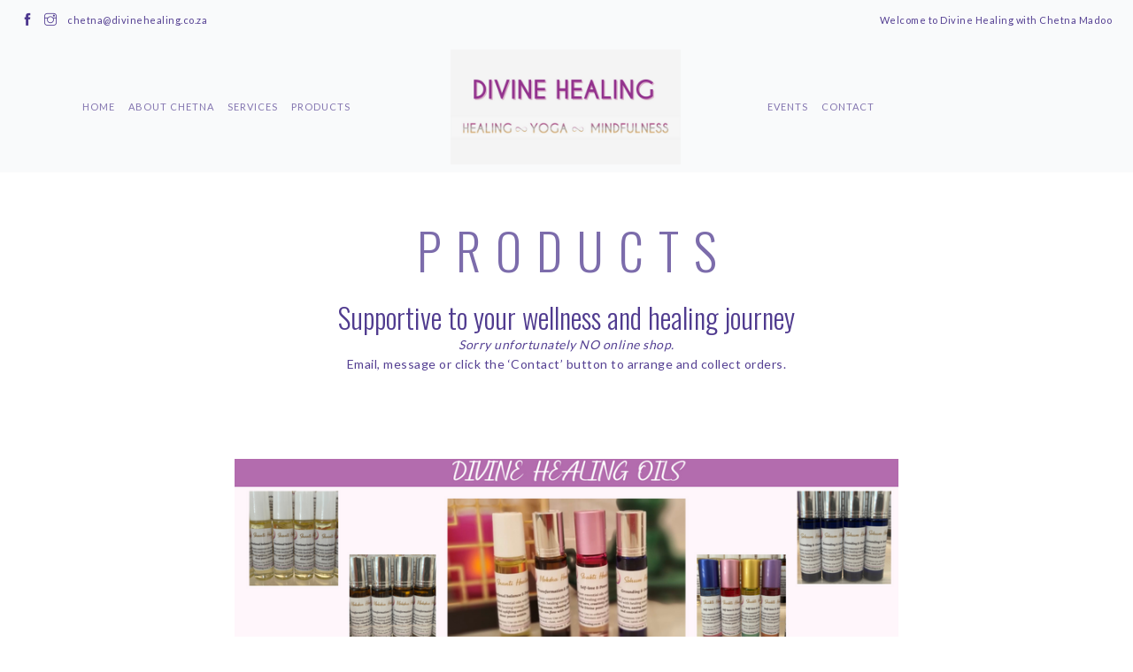

--- FILE ---
content_type: text/html; charset=UTF-8
request_url: https://www.divinehealing.co.za/products/
body_size: 55014
content:
<!doctype html>
<html lang="en-US" prefix="og: http://ogp.me/ns# fb: http://ogp.me/ns/fb#">

<head>
	<meta charset="UTF-8">
	<meta name="viewport" content="width=device-width, initial-scale=1.0">
	<meta name="google-site-verification" content="byoXoM45-ZRtGD7BjLl6PVWWN00r9-8MwIQw6bxfqO8" />
	<link rel="pingback" href="https://www.divinehealing.co.za/xmlrpc.php" />
	<title>Products</title>
<meta name='robots' content='max-image-preview:large' />

            <script data-no-defer="1" data-ezscrex="false" data-cfasync="false" data-pagespeed-no-defer data-cookieconsent="ignore">
                var ctPublicFunctions = {"_ajax_nonce":"e9a5ad3c53","_rest_nonce":"b059e18bd1","_ajax_url":"\/wp-admin\/admin-ajax.php","_rest_url":"https:\/\/www.divinehealing.co.za\/wp-json\/","data__cookies_type":"native","data__ajax_type":"rest","data__bot_detector_enabled":0,"data__frontend_data_log_enabled":1,"cookiePrefix":"","wprocket_detected":false,"host_url":"www.divinehealing.co.za","text__ee_click_to_select":"Click to select the whole data","text__ee_original_email":"The original one is","text__ee_got_it":"Got it","text__ee_blocked":"Blocked","text__ee_cannot_connect":"Cannot connect","text__ee_cannot_decode":"Can not decode email. Unknown reason","text__ee_email_decoder":"CleanTalk email decoder","text__ee_wait_for_decoding":"The magic is on the way, please wait for a few seconds!","text__ee_decoding_process":"Decoding the contact data, let us a few seconds to finish."}
            </script>
        
            <script data-no-defer="1" data-ezscrex="false" data-cfasync="false" data-pagespeed-no-defer data-cookieconsent="ignore">
                var ctPublic = {"_ajax_nonce":"e9a5ad3c53","settings__forms__check_internal":"0","settings__forms__check_external":"0","settings__forms__force_protection":0,"settings__forms__search_test":"1","settings__data__bot_detector_enabled":0,"settings__sfw__anti_crawler":0,"blog_home":"https:\/\/www.divinehealing.co.za\/","pixel__setting":"0","pixel__enabled":false,"pixel__url":null,"data__email_check_before_post":"1","data__email_check_exist_post":1,"data__cookies_type":"native","data__key_is_ok":true,"data__visible_fields_required":true,"wl_brandname":"Anti-Spam by CleanTalk","wl_brandname_short":"CleanTalk","ct_checkjs_key":1393014719,"emailEncoderPassKey":"6a884b090f5349451d110926839d0cb4","bot_detector_forms_excluded":"W10=","advancedCacheExists":false,"varnishCacheExists":false,"wc_ajax_add_to_cart":false}
            </script>
        <link rel='dns-prefetch' href='//fonts.googleapis.com' />
<link rel="alternate" type="application/rss+xml" title="Divine Healing &raquo; Feed" href="https://www.divinehealing.co.za/feed/" />
<link rel="alternate" type="application/rss+xml" title="Divine Healing &raquo; Comments Feed" href="https://www.divinehealing.co.za/comments/feed/" />
<script type="text/javascript">
/* <![CDATA[ */
window._wpemojiSettings = {"baseUrl":"https:\/\/s.w.org\/images\/core\/emoji\/15.0.3\/72x72\/","ext":".png","svgUrl":"https:\/\/s.w.org\/images\/core\/emoji\/15.0.3\/svg\/","svgExt":".svg","source":{"concatemoji":"https:\/\/www.divinehealing.co.za\/wp-includes\/js\/wp-emoji-release.min.js?ver=6.6.4"}};
/*! This file is auto-generated */
!function(i,n){var o,s,e;function c(e){try{var t={supportTests:e,timestamp:(new Date).valueOf()};sessionStorage.setItem(o,JSON.stringify(t))}catch(e){}}function p(e,t,n){e.clearRect(0,0,e.canvas.width,e.canvas.height),e.fillText(t,0,0);var t=new Uint32Array(e.getImageData(0,0,e.canvas.width,e.canvas.height).data),r=(e.clearRect(0,0,e.canvas.width,e.canvas.height),e.fillText(n,0,0),new Uint32Array(e.getImageData(0,0,e.canvas.width,e.canvas.height).data));return t.every(function(e,t){return e===r[t]})}function u(e,t,n){switch(t){case"flag":return n(e,"\ud83c\udff3\ufe0f\u200d\u26a7\ufe0f","\ud83c\udff3\ufe0f\u200b\u26a7\ufe0f")?!1:!n(e,"\ud83c\uddfa\ud83c\uddf3","\ud83c\uddfa\u200b\ud83c\uddf3")&&!n(e,"\ud83c\udff4\udb40\udc67\udb40\udc62\udb40\udc65\udb40\udc6e\udb40\udc67\udb40\udc7f","\ud83c\udff4\u200b\udb40\udc67\u200b\udb40\udc62\u200b\udb40\udc65\u200b\udb40\udc6e\u200b\udb40\udc67\u200b\udb40\udc7f");case"emoji":return!n(e,"\ud83d\udc26\u200d\u2b1b","\ud83d\udc26\u200b\u2b1b")}return!1}function f(e,t,n){var r="undefined"!=typeof WorkerGlobalScope&&self instanceof WorkerGlobalScope?new OffscreenCanvas(300,150):i.createElement("canvas"),a=r.getContext("2d",{willReadFrequently:!0}),o=(a.textBaseline="top",a.font="600 32px Arial",{});return e.forEach(function(e){o[e]=t(a,e,n)}),o}function t(e){var t=i.createElement("script");t.src=e,t.defer=!0,i.head.appendChild(t)}"undefined"!=typeof Promise&&(o="wpEmojiSettingsSupports",s=["flag","emoji"],n.supports={everything:!0,everythingExceptFlag:!0},e=new Promise(function(e){i.addEventListener("DOMContentLoaded",e,{once:!0})}),new Promise(function(t){var n=function(){try{var e=JSON.parse(sessionStorage.getItem(o));if("object"==typeof e&&"number"==typeof e.timestamp&&(new Date).valueOf()<e.timestamp+604800&&"object"==typeof e.supportTests)return e.supportTests}catch(e){}return null}();if(!n){if("undefined"!=typeof Worker&&"undefined"!=typeof OffscreenCanvas&&"undefined"!=typeof URL&&URL.createObjectURL&&"undefined"!=typeof Blob)try{var e="postMessage("+f.toString()+"("+[JSON.stringify(s),u.toString(),p.toString()].join(",")+"));",r=new Blob([e],{type:"text/javascript"}),a=new Worker(URL.createObjectURL(r),{name:"wpTestEmojiSupports"});return void(a.onmessage=function(e){c(n=e.data),a.terminate(),t(n)})}catch(e){}c(n=f(s,u,p))}t(n)}).then(function(e){for(var t in e)n.supports[t]=e[t],n.supports.everything=n.supports.everything&&n.supports[t],"flag"!==t&&(n.supports.everythingExceptFlag=n.supports.everythingExceptFlag&&n.supports[t]);n.supports.everythingExceptFlag=n.supports.everythingExceptFlag&&!n.supports.flag,n.DOMReady=!1,n.readyCallback=function(){n.DOMReady=!0}}).then(function(){return e}).then(function(){var e;n.supports.everything||(n.readyCallback(),(e=n.source||{}).concatemoji?t(e.concatemoji):e.wpemoji&&e.twemoji&&(t(e.twemoji),t(e.wpemoji)))}))}((window,document),window._wpemojiSettings);
/* ]]> */
</script>
<style id='wp-emoji-styles-inline-css' type='text/css'>

	img.wp-smiley, img.emoji {
		display: inline !important;
		border: none !important;
		box-shadow: none !important;
		height: 1em !important;
		width: 1em !important;
		margin: 0 0.07em !important;
		vertical-align: -0.1em !important;
		background: none !important;
		padding: 0 !important;
	}
</style>
<link rel='stylesheet' id='wp-block-library-css' href='https://www.divinehealing.co.za/wp-includes/css/dist/block-library/style.min.css?ver=6.6.4' type='text/css' media='all' />
<style id='classic-theme-styles-inline-css' type='text/css'>
/*! This file is auto-generated */
.wp-block-button__link{color:#fff;background-color:#32373c;border-radius:9999px;box-shadow:none;text-decoration:none;padding:calc(.667em + 2px) calc(1.333em + 2px);font-size:1.125em}.wp-block-file__button{background:#32373c;color:#fff;text-decoration:none}
</style>
<style id='global-styles-inline-css' type='text/css'>
:root{--wp--preset--aspect-ratio--square: 1;--wp--preset--aspect-ratio--4-3: 4/3;--wp--preset--aspect-ratio--3-4: 3/4;--wp--preset--aspect-ratio--3-2: 3/2;--wp--preset--aspect-ratio--2-3: 2/3;--wp--preset--aspect-ratio--16-9: 16/9;--wp--preset--aspect-ratio--9-16: 9/16;--wp--preset--color--black: #000000;--wp--preset--color--cyan-bluish-gray: #abb8c3;--wp--preset--color--white: #ffffff;--wp--preset--color--pale-pink: #f78da7;--wp--preset--color--vivid-red: #cf2e2e;--wp--preset--color--luminous-vivid-orange: #ff6900;--wp--preset--color--luminous-vivid-amber: #fcb900;--wp--preset--color--light-green-cyan: #7bdcb5;--wp--preset--color--vivid-green-cyan: #00d084;--wp--preset--color--pale-cyan-blue: #8ed1fc;--wp--preset--color--vivid-cyan-blue: #0693e3;--wp--preset--color--vivid-purple: #9b51e0;--wp--preset--gradient--vivid-cyan-blue-to-vivid-purple: linear-gradient(135deg,rgba(6,147,227,1) 0%,rgb(155,81,224) 100%);--wp--preset--gradient--light-green-cyan-to-vivid-green-cyan: linear-gradient(135deg,rgb(122,220,180) 0%,rgb(0,208,130) 100%);--wp--preset--gradient--luminous-vivid-amber-to-luminous-vivid-orange: linear-gradient(135deg,rgba(252,185,0,1) 0%,rgba(255,105,0,1) 100%);--wp--preset--gradient--luminous-vivid-orange-to-vivid-red: linear-gradient(135deg,rgba(255,105,0,1) 0%,rgb(207,46,46) 100%);--wp--preset--gradient--very-light-gray-to-cyan-bluish-gray: linear-gradient(135deg,rgb(238,238,238) 0%,rgb(169,184,195) 100%);--wp--preset--gradient--cool-to-warm-spectrum: linear-gradient(135deg,rgb(74,234,220) 0%,rgb(151,120,209) 20%,rgb(207,42,186) 40%,rgb(238,44,130) 60%,rgb(251,105,98) 80%,rgb(254,248,76) 100%);--wp--preset--gradient--blush-light-purple: linear-gradient(135deg,rgb(255,206,236) 0%,rgb(152,150,240) 100%);--wp--preset--gradient--blush-bordeaux: linear-gradient(135deg,rgb(254,205,165) 0%,rgb(254,45,45) 50%,rgb(107,0,62) 100%);--wp--preset--gradient--luminous-dusk: linear-gradient(135deg,rgb(255,203,112) 0%,rgb(199,81,192) 50%,rgb(65,88,208) 100%);--wp--preset--gradient--pale-ocean: linear-gradient(135deg,rgb(255,245,203) 0%,rgb(182,227,212) 50%,rgb(51,167,181) 100%);--wp--preset--gradient--electric-grass: linear-gradient(135deg,rgb(202,248,128) 0%,rgb(113,206,126) 100%);--wp--preset--gradient--midnight: linear-gradient(135deg,rgb(2,3,129) 0%,rgb(40,116,252) 100%);--wp--preset--font-size--small: 13px;--wp--preset--font-size--medium: 20px;--wp--preset--font-size--large: 36px;--wp--preset--font-size--x-large: 42px;--wp--preset--spacing--20: 0.44rem;--wp--preset--spacing--30: 0.67rem;--wp--preset--spacing--40: 1rem;--wp--preset--spacing--50: 1.5rem;--wp--preset--spacing--60: 2.25rem;--wp--preset--spacing--70: 3.38rem;--wp--preset--spacing--80: 5.06rem;--wp--preset--shadow--natural: 6px 6px 9px rgba(0, 0, 0, 0.2);--wp--preset--shadow--deep: 12px 12px 50px rgba(0, 0, 0, 0.4);--wp--preset--shadow--sharp: 6px 6px 0px rgba(0, 0, 0, 0.2);--wp--preset--shadow--outlined: 6px 6px 0px -3px rgba(255, 255, 255, 1), 6px 6px rgba(0, 0, 0, 1);--wp--preset--shadow--crisp: 6px 6px 0px rgba(0, 0, 0, 1);}:where(.is-layout-flex){gap: 0.5em;}:where(.is-layout-grid){gap: 0.5em;}body .is-layout-flex{display: flex;}.is-layout-flex{flex-wrap: wrap;align-items: center;}.is-layout-flex > :is(*, div){margin: 0;}body .is-layout-grid{display: grid;}.is-layout-grid > :is(*, div){margin: 0;}:where(.wp-block-columns.is-layout-flex){gap: 2em;}:where(.wp-block-columns.is-layout-grid){gap: 2em;}:where(.wp-block-post-template.is-layout-flex){gap: 1.25em;}:where(.wp-block-post-template.is-layout-grid){gap: 1.25em;}.has-black-color{color: var(--wp--preset--color--black) !important;}.has-cyan-bluish-gray-color{color: var(--wp--preset--color--cyan-bluish-gray) !important;}.has-white-color{color: var(--wp--preset--color--white) !important;}.has-pale-pink-color{color: var(--wp--preset--color--pale-pink) !important;}.has-vivid-red-color{color: var(--wp--preset--color--vivid-red) !important;}.has-luminous-vivid-orange-color{color: var(--wp--preset--color--luminous-vivid-orange) !important;}.has-luminous-vivid-amber-color{color: var(--wp--preset--color--luminous-vivid-amber) !important;}.has-light-green-cyan-color{color: var(--wp--preset--color--light-green-cyan) !important;}.has-vivid-green-cyan-color{color: var(--wp--preset--color--vivid-green-cyan) !important;}.has-pale-cyan-blue-color{color: var(--wp--preset--color--pale-cyan-blue) !important;}.has-vivid-cyan-blue-color{color: var(--wp--preset--color--vivid-cyan-blue) !important;}.has-vivid-purple-color{color: var(--wp--preset--color--vivid-purple) !important;}.has-black-background-color{background-color: var(--wp--preset--color--black) !important;}.has-cyan-bluish-gray-background-color{background-color: var(--wp--preset--color--cyan-bluish-gray) !important;}.has-white-background-color{background-color: var(--wp--preset--color--white) !important;}.has-pale-pink-background-color{background-color: var(--wp--preset--color--pale-pink) !important;}.has-vivid-red-background-color{background-color: var(--wp--preset--color--vivid-red) !important;}.has-luminous-vivid-orange-background-color{background-color: var(--wp--preset--color--luminous-vivid-orange) !important;}.has-luminous-vivid-amber-background-color{background-color: var(--wp--preset--color--luminous-vivid-amber) !important;}.has-light-green-cyan-background-color{background-color: var(--wp--preset--color--light-green-cyan) !important;}.has-vivid-green-cyan-background-color{background-color: var(--wp--preset--color--vivid-green-cyan) !important;}.has-pale-cyan-blue-background-color{background-color: var(--wp--preset--color--pale-cyan-blue) !important;}.has-vivid-cyan-blue-background-color{background-color: var(--wp--preset--color--vivid-cyan-blue) !important;}.has-vivid-purple-background-color{background-color: var(--wp--preset--color--vivid-purple) !important;}.has-black-border-color{border-color: var(--wp--preset--color--black) !important;}.has-cyan-bluish-gray-border-color{border-color: var(--wp--preset--color--cyan-bluish-gray) !important;}.has-white-border-color{border-color: var(--wp--preset--color--white) !important;}.has-pale-pink-border-color{border-color: var(--wp--preset--color--pale-pink) !important;}.has-vivid-red-border-color{border-color: var(--wp--preset--color--vivid-red) !important;}.has-luminous-vivid-orange-border-color{border-color: var(--wp--preset--color--luminous-vivid-orange) !important;}.has-luminous-vivid-amber-border-color{border-color: var(--wp--preset--color--luminous-vivid-amber) !important;}.has-light-green-cyan-border-color{border-color: var(--wp--preset--color--light-green-cyan) !important;}.has-vivid-green-cyan-border-color{border-color: var(--wp--preset--color--vivid-green-cyan) !important;}.has-pale-cyan-blue-border-color{border-color: var(--wp--preset--color--pale-cyan-blue) !important;}.has-vivid-cyan-blue-border-color{border-color: var(--wp--preset--color--vivid-cyan-blue) !important;}.has-vivid-purple-border-color{border-color: var(--wp--preset--color--vivid-purple) !important;}.has-vivid-cyan-blue-to-vivid-purple-gradient-background{background: var(--wp--preset--gradient--vivid-cyan-blue-to-vivid-purple) !important;}.has-light-green-cyan-to-vivid-green-cyan-gradient-background{background: var(--wp--preset--gradient--light-green-cyan-to-vivid-green-cyan) !important;}.has-luminous-vivid-amber-to-luminous-vivid-orange-gradient-background{background: var(--wp--preset--gradient--luminous-vivid-amber-to-luminous-vivid-orange) !important;}.has-luminous-vivid-orange-to-vivid-red-gradient-background{background: var(--wp--preset--gradient--luminous-vivid-orange-to-vivid-red) !important;}.has-very-light-gray-to-cyan-bluish-gray-gradient-background{background: var(--wp--preset--gradient--very-light-gray-to-cyan-bluish-gray) !important;}.has-cool-to-warm-spectrum-gradient-background{background: var(--wp--preset--gradient--cool-to-warm-spectrum) !important;}.has-blush-light-purple-gradient-background{background: var(--wp--preset--gradient--blush-light-purple) !important;}.has-blush-bordeaux-gradient-background{background: var(--wp--preset--gradient--blush-bordeaux) !important;}.has-luminous-dusk-gradient-background{background: var(--wp--preset--gradient--luminous-dusk) !important;}.has-pale-ocean-gradient-background{background: var(--wp--preset--gradient--pale-ocean) !important;}.has-electric-grass-gradient-background{background: var(--wp--preset--gradient--electric-grass) !important;}.has-midnight-gradient-background{background: var(--wp--preset--gradient--midnight) !important;}.has-small-font-size{font-size: var(--wp--preset--font-size--small) !important;}.has-medium-font-size{font-size: var(--wp--preset--font-size--medium) !important;}.has-large-font-size{font-size: var(--wp--preset--font-size--large) !important;}.has-x-large-font-size{font-size: var(--wp--preset--font-size--x-large) !important;}
:where(.wp-block-post-template.is-layout-flex){gap: 1.25em;}:where(.wp-block-post-template.is-layout-grid){gap: 1.25em;}
:where(.wp-block-columns.is-layout-flex){gap: 2em;}:where(.wp-block-columns.is-layout-grid){gap: 2em;}
:root :where(.wp-block-pullquote){font-size: 1.5em;line-height: 1.6;}
</style>
<link rel='stylesheet' id='cleantalk-public-css-css' href='https://www.divinehealing.co.za/wp-content/plugins/cleantalk-spam-protect/css/cleantalk-public.min.css?ver=6.55_1746732277' type='text/css' media='all' />
<link rel='stylesheet' id='cleantalk-email-decoder-css-css' href='https://www.divinehealing.co.za/wp-content/plugins/cleantalk-spam-protect/css/cleantalk-email-decoder.min.css?ver=6.55_1746732277' type='text/css' media='all' />
<style id='akismet-widget-style-inline-css' type='text/css'>

			.a-stats {
				--akismet-color-mid-green: #357b49;
				--akismet-color-white: #fff;
				--akismet-color-light-grey: #f6f7f7;

				max-width: 350px;
				width: auto;
			}

			.a-stats * {
				all: unset;
				box-sizing: border-box;
			}

			.a-stats strong {
				font-weight: 600;
			}

			.a-stats a.a-stats__link,
			.a-stats a.a-stats__link:visited,
			.a-stats a.a-stats__link:active {
				background: var(--akismet-color-mid-green);
				border: none;
				box-shadow: none;
				border-radius: 8px;
				color: var(--akismet-color-white);
				cursor: pointer;
				display: block;
				font-family: -apple-system, BlinkMacSystemFont, 'Segoe UI', 'Roboto', 'Oxygen-Sans', 'Ubuntu', 'Cantarell', 'Helvetica Neue', sans-serif;
				font-weight: 500;
				padding: 12px;
				text-align: center;
				text-decoration: none;
				transition: all 0.2s ease;
			}

			/* Extra specificity to deal with TwentyTwentyOne focus style */
			.widget .a-stats a.a-stats__link:focus {
				background: var(--akismet-color-mid-green);
				color: var(--akismet-color-white);
				text-decoration: none;
			}

			.a-stats a.a-stats__link:hover {
				filter: brightness(110%);
				box-shadow: 0 4px 12px rgba(0, 0, 0, 0.06), 0 0 2px rgba(0, 0, 0, 0.16);
			}

			.a-stats .count {
				color: var(--akismet-color-white);
				display: block;
				font-size: 1.5em;
				line-height: 1.4;
				padding: 0 13px;
				white-space: nowrap;
			}
		
</style>
<link rel='stylesheet' id='mm-compiled-options-mobmenu-css' href='https://www.divinehealing.co.za/wp-content/uploads/dynamic-mobmenu.css?ver=2.8.7-463' type='text/css' media='all' />
<link rel='stylesheet' id='mm-google-webfont-dosis-css' href='//fonts.googleapis.com/css?family=Dosis%3Ainherit%2C400&#038;subset=latin%2Clatin-ext&#038;ver=6.6.4' type='text/css' media='all' />
<link rel='stylesheet' id='js_composer_front-css' href='https://www.divinehealing.co.za/wp-content/plugins/js_composer/assets/css/js_composer.min.css?ver=5.7' type='text/css' media='all' />
<link rel='stylesheet' id='cssmobmenu-icons-css' href='https://www.divinehealing.co.za/wp-content/plugins/mobile-menu/includes/css/mobmenu-icons.css?ver=6.6.4' type='text/css' media='all' />
<link rel='stylesheet' id='cssmobmenu-css' href='https://www.divinehealing.co.za/wp-content/plugins/mobile-menu/includes/css/mobmenu.css?ver=2.8.7' type='text/css' media='all' />
<link rel='stylesheet' id='ebor-lato-css' href='https://fonts.googleapis.com/css?family=Lato%3A300%2C400&#038;ver=6.6.4' type='text/css' media='all' />
<link rel='stylesheet' id='ebor-oswald-css' href='https://fonts.googleapis.com/css?family=Oswald%3A300%2C400%2C700&#038;ver=6.6.4' type='text/css' media='all' />
<link rel='stylesheet' id='ebor-bootstrap-css' href='https://www.divinehealing.co.za/wp-content/themes/somnus/style/css/bootstrap.css?ver=6.6.4' type='text/css' media='all' />
<link rel='stylesheet' id='ebor-fonts-css' href='https://www.divinehealing.co.za/wp-content/themes/somnus/style/css/fonts.css?ver=6.6.4' type='text/css' media='all' />
<link rel='stylesheet' id='ebor-plugins-css' href='https://www.divinehealing.co.za/wp-content/themes/somnus/style/css/plugins.css?ver=6.6.4' type='text/css' media='all' />
<link rel='stylesheet' id='ebor-theme-styles-css' href='https://www.divinehealing.co.za/wp-content/uploads/wp-less/somnus/style/css/theme-2f1c26bd07.css' type='text/css' media='all' />
<link rel='stylesheet' id='ebor-style-css' href='https://www.divinehealing.co.za/wp-content/themes/somnus/style.css?ver=6.6.4' type='text/css' media='all' />
<style id='ebor-style-inline-css' type='text/css'>

			.logo.image-xxs {
				max-height: 100px;
			}
			.nav-bar {
			    height: 133px;
			    max-height: 133px;
			    line-height: 133px;
			}
			@media all and (max-width: 990px) {
				.nav-bar {
					height: auto;
					max-height: 133px;
				}
				.nav-bar.nav-open {
					max-height: none;
				}
			}
		section{
    padding: 32px 0!important;
}
.wpb_content_element{
    margin-bottom: 32px!important;
}

h1 {
    margin-top: 24px!important;
}

.menu > li ul {
    margin-top: -52px;
    margin-left: -7px;
}

div.wpcf7-spam-blocked {
    border: 2px solid #ffa500;
    color: #ffa500;
}
</style>
<script type="text/javascript" src="https://www.divinehealing.co.za/wp-content/plugins/cleantalk-spam-protect/js/apbct-public-bundle.min.js?ver=6.55_1746732277" id="apbct-public-bundle-js-js"></script>
<script type="text/javascript" src="https://www.divinehealing.co.za/wp-includes/js/jquery/jquery.min.js?ver=3.7.1" id="jquery-core-js"></script>
<script type="text/javascript" src="https://www.divinehealing.co.za/wp-includes/js/jquery/jquery-migrate.min.js?ver=3.4.1" id="jquery-migrate-js"></script>
<script type="text/javascript" src="https://www.divinehealing.co.za/wp-content/plugins/mobile-menu/includes/js/mobmenu.js?ver=2.8.7" id="mobmenujs-js"></script>
<link rel="https://api.w.org/" href="https://www.divinehealing.co.za/wp-json/" /><link rel="alternate" title="JSON" type="application/json" href="https://www.divinehealing.co.za/wp-json/wp/v2/pages/330" /><link rel="EditURI" type="application/rsd+xml" title="RSD" href="https://www.divinehealing.co.za/xmlrpc.php?rsd" />
<meta name="generator" content="WordPress 6.6.4" />
<link rel='shortlink' href='https://www.divinehealing.co.za/?p=330' />
<link rel="alternate" title="oEmbed (JSON)" type="application/json+oembed" href="https://www.divinehealing.co.za/wp-json/oembed/1.0/embed?url=https%3A%2F%2Fwww.divinehealing.co.za%2Fproducts%2F" />
<link rel="alternate" title="oEmbed (XML)" type="text/xml+oembed" href="https://www.divinehealing.co.za/wp-json/oembed/1.0/embed?url=https%3A%2F%2Fwww.divinehealing.co.za%2Fproducts%2F&#038;format=xml" />
<meta name="generator" content="Powered by WPBakery Page Builder - drag and drop page builder for WordPress."/>
<!--[if lte IE 9]><link rel="stylesheet" type="text/css" href="https://www.divinehealing.co.za/wp-content/plugins/js_composer/assets/css/vc_lte_ie9.min.css" media="screen"><![endif]--><style type="text/css" id="custom-background-css">
body.custom-background { background-color: #ffffff; }
</style>
	<link rel="canonical" href="https://www.divinehealing.co.za/products/" />
<meta name="description" content="Incense | Aromafume | Bath Salts | Aura Sprays &amp; Oils | Himalayan lamps| Soy Lites" /><meta name="keywords" content="Incense | Aromafume | Bath Salts | Aura Sprays &amp; Oils | Himalayan lamps| Soy Lites" /><meta name="title" content="Products" /><link rel="icon" href="https://www.divinehealing.co.za/wp-content/uploads/2021/01/cropped-Bussiness-Card-FRONT-32x32.jpg" sizes="32x32" />
<link rel="icon" href="https://www.divinehealing.co.za/wp-content/uploads/2021/01/cropped-Bussiness-Card-FRONT-192x192.jpg" sizes="192x192" />
<link rel="apple-touch-icon" href="https://www.divinehealing.co.za/wp-content/uploads/2021/01/cropped-Bussiness-Card-FRONT-180x180.jpg" />
<meta name="msapplication-TileImage" content="https://www.divinehealing.co.za/wp-content/uploads/2021/01/cropped-Bussiness-Card-FRONT-270x270.jpg" />

<!-- WPMSGA Google Analytics 4 Tracking - https://wordpress.org/plugins/wp-meta-seo/ -->

<!-- END WPMSGA Google Analytics 4 Tracking -->

<style type="text/css" data-type="vc_shortcodes-custom-css">.vc_custom_1443023544076{padding-bottom: 0px !important;}.vc_custom_1443023544076{padding-bottom: 0px !important;}.vc_custom_1443023544076{padding-bottom: 0px !important;}.vc_custom_1443023544076{padding-bottom: 0px !important;}.vc_custom_1443023544076{padding-bottom: 0px !important;}.vc_custom_1443023544076{padding-bottom: 0px !important;}.vc_custom_1443023544076{padding-bottom: 0px !important;}.vc_custom_1443023544076{padding-bottom: 0px !important;}</style><noscript><style type="text/css"> .wpb_animate_when_almost_visible { opacity: 1; }</style></noscript>
<!-- START - Open Graph and Twitter Card Tags 3.3.5 -->
 <!-- Facebook Open Graph -->
  <meta property="og:locale" content="en_US"/>
  <meta property="og:site_name" content="Divine Healing"/>
  <meta property="og:title" content="Products"/>
  <meta property="og:url" content="https://www.divinehealing.co.za/products/"/>
  <meta property="og:type" content="article"/>
  <meta property="og:description" content="Products"/>
  <meta property="og:image" content="https://www.divinehealing.co.za/wp-content/uploads/2019/04/DivineHealingFacebook.jpg"/>
  <meta property="og:image:url" content="https://www.divinehealing.co.za/wp-content/uploads/2019/04/DivineHealingFacebook.jpg"/>
  <meta property="og:image:secure_url" content="https://www.divinehealing.co.za/wp-content/uploads/2019/04/DivineHealingFacebook.jpg"/>
  <meta property="article:publisher" content="https://www.facebook.com/divinehealingwithchetna/"/>
 <!-- Google+ / Schema.org -->
  <meta itemprop="name" content="Products"/>
  <meta itemprop="headline" content="Products"/>
  <meta itemprop="description" content="Products"/>
  <meta itemprop="image" content="https://www.divinehealing.co.za/wp-content/uploads/2019/04/DivineHealingFacebook.jpg"/>
  <meta itemprop="author" content="Chetna"/>
  <!--<meta itemprop="publisher" content="Divine Healing"/>--> <!-- To solve: The attribute publisher.itemtype has an invalid value -->
 <!-- Twitter Cards -->
  <meta name="twitter:title" content="Products"/>
  <meta name="twitter:url" content="https://www.divinehealing.co.za/products/"/>
  <meta name="twitter:description" content="Products"/>
  <meta name="twitter:image" content="https://www.divinehealing.co.za/wp-content/uploads/2019/04/DivineHealingFacebook.jpg"/>
  <meta name="twitter:card" content="summary_large_image"/>
  <meta name="twitter:site" content="@Chetna_Healing"/>
 <!-- SEO -->
 <!-- Misc. tags -->
 <!-- is_singular -->
<!-- END - Open Graph and Twitter Card Tags 3.3.5 -->
	
</head>

<body class="page-template-default page page-id-330 custom-background wpb-js-composer js-comp-ver-5.7 vc_responsive mob-menu-slideout-over">

<div class="nav-container">
	<nav>
		
<div class="nav-utility">

	<div class="module left col-sm-12 col-xs-12 col-md-4 text-center-xs">
		<ul class="list-inline social-list">
			
							<li>
						      <a href="https://www.facebook.com/divinehealingwithchetna/" target="_blank">
							      <i class="ti-facebook"></i>
						      </a>
						    </li>
						
							<li>
						      <a href="https://www.instagram.com/chetnamadoo/" target="_blank">
							      <i class="ti-instagram"></i>
						      </a>
						    </li>
									<li><span class="sub">chetna@divinehealing.co.za</span></li>
		</ul>
	</div>

	<div class="module right">
		<span class="sub">Welcome to Divine Healing with Chetna Madoo </span>
	</div>
	
</div>
<div class="nav-bar text-center">

	<div class="col-md-2 col-md-push-5 col-sm-12 text-center">
		<a href="https://www.divinehealing.co.za/">
			<img class="logo image-xxs" alt="Divine Healing" src="https://www.divinehealing.co.za/wp-content/uploads/2022/07/Logo-website3.png" />
		</a>
	</div>

	<div class="col-sm-12 col-md-5 col-md-pull-2">
		<ul id="menu-left-menu" class="menu pull-right"><li id="menu-item-310" class="menu-item menu-item-type-post_type menu-item-object-page menu-item-home menu-item-310"><a href="https://www.divinehealing.co.za/">Home</a></li>
<li id="menu-item-309" class="menu-item menu-item-type-post_type menu-item-object-page menu-item-309"><a href="https://www.divinehealing.co.za/about-chetna/">About Chetna</a></li>
<li id="menu-item-894" class="menu-item menu-item-type-custom menu-item-object-custom menu-item-has-children menu-item-894"><a href="#">Services</a>
<ul class="sub-menu">
	<li id="menu-item-893" class="menu-item menu-item-type-post_type menu-item-object-page menu-item-893"><a href="https://www.divinehealing.co.za/sessions/">Sessions</a></li>
	<li id="menu-item-949" class="menu-item menu-item-type-post_type menu-item-object-page menu-item-949"><a href="https://www.divinehealing.co.za/yoga/">Yoga</a></li>
</ul>
</li>
<li id="menu-item-356" class="menu-item menu-item-type-post_type menu-item-object-page current-menu-item page_item page-item-330 current_page_item menu-item-356"><a href="https://www.divinehealing.co.za/products/" aria-current="page">Products</a></li>
</ul>	</div>

	<div class="col-md-5 col-sm-12 pb-xs-24">
		<ul id="menu-right-menu" class="menu"><li id="menu-item-903" class="menu-item menu-item-type-post_type menu-item-object-page menu-item-903"><a href="https://www.divinehealing.co.za/events/">Events</a></li>
<li id="menu-item-314" class="menu-item menu-item-type-post_type menu-item-object-page menu-item-314"><a href="https://www.divinehealing.co.za/contact/">Contact</a></li>
</ul>	</div>
	
</div>

<div class="module widget-handle mobile-toggle right visible-sm visible-xs">
	<i class="ti-menu"></i>
</div>	</nav>
</div>

<div class="main-container"><section class="vc_row wpb_row vc_row-fluid"><div class="wpb_column vc_column_container col-md-12"><div class="vc_column-inner"><div class="wpb_wrapper">
	<div class="wpb_text_column wpb_content_element " >
		<div class="wpb_wrapper">
			<h1 class="fade-1-4 uppercase" style="text-align: center;">PRODUCTS</h1>
<h3 class="mb0" style="text-align: center;">Supportive to your wellness and healing journey</h3>
<p style="text-align: center;"><em>Sorry unfortunately NO online shop.</em><br />
Email, message or click the &#8216;Contact&#8217; button to arrange and collect orders.</p>

		</div>
	</div>
</div></div></div></section><section class="vc_row wpb_row vc_row-fluid vc_custom_1443023544076"><div class="wpb_column vc_column_container col-md-2"><div class="vc_column-inner"><div class="wpb_wrapper"></div></div></div><div class="wpb_column vc_column_container col-md-8"><div class="vc_column-inner"><div class="wpb_wrapper">
	<div  class="wpb_single_image wpb_content_element vc_align_left">
		
		<figure class="wpb_wrapper vc_figure">
			<div class="vc_single_image-wrapper   vc_box_border_grey"><img fetchpriority="high" decoding="async" width="820" height="250" src="https://www.divinehealing.co.za/wp-content/uploads/2023/02/2-1.png" class="vc_single_image-img attachment-full" alt="" srcset="https://www.divinehealing.co.za/wp-content/uploads/2023/02/2-1.png 820w, https://www.divinehealing.co.za/wp-content/uploads/2023/02/2-1-300x91.png 300w, https://www.divinehealing.co.za/wp-content/uploads/2023/02/2-1-768x234.png 768w" sizes="(max-width: 820px) 100vw, 820px" /></div>
		</figure>
	</div>

	<div class="wpb_text_column wpb_content_element " >
		<div class="wpb_wrapper">
			<h4>Divine Healing Oils<br />
R130  (10ml)</h4>
<h5><strong>Sohum &#8211; <span class="JsGRdQ">Grounding &amp; Oneness<br />
</span></strong></h5>
<p class="_04xlpA direction-ltr align-center para-style-body"><span class="S1PPyQ">A blend of pure essential oils with coconut oil blessed with healing energy to support </span><span class="S1PPyQ">releasing fears, easing anxiety, feeling safe and centred within oneself.<br />
</span><em><span class="S1PPyQ">Use on forehead temples, </span><span class="S1PPyQ">chest, navel, under the feet.</span></em></p>
<h5><strong>Shanti</strong> &#8211; Emotional balance &amp; Peace</h5>
<p><span class="S1PPyQ">A blend of pure essential oils with coconut oil blessed with healing energy to support</span> <span class="S1PPyQ">soothing and uplifting emotions to bring about peace within.<br />
</span><em>Use on throat, collarbone, chest, navel, lower abdomen area (tummy).</em></p>
<h5><strong>Moksha &#8211; </strong>Transformation &amp; Flow</h5>
<p>A blend of pure essential oils with coconut oil blessed with healing energy to support change, forgiveness, releasing and letting go, so life can flow with more ease.<br />
<em>Use on forehead temples, base of skull, chest, navel, under the feet.</em></p>
<h5><strong>Shakti &#8211; <span class="JsGRdQ">Self Love &amp; Power</span></strong></h5>
<p class="_04xlpA direction-ltr align-center para-style-body"><span class="S1PPyQ">A blend of pure essential oils with coconut oil blessed with healing energy to support </span><span class="S1PPyQ">self-love, self-care, creativity and connection to the Divine power within.<br />
</span><em><span class="S1PPyQ">Use on collarbone, chest, navel area, </span><span class="S1PPyQ">lower abdomen and waist area.</span></em></p>

		</div>
	</div>
</div></div></div><div class="wpb_column vc_column_container col-md-2"><div class="vc_column-inner"><div class="wpb_wrapper"></div></div></div></section><section class="vc_row wpb_row vc_row-fluid vc_custom_1443023544076"><div class="wpb_column vc_column_container col-md-2"><div class="vc_column-inner"><div class="wpb_wrapper"></div></div></div><div class="wpb_column vc_column_container col-md-8"><div class="vc_column-inner"><div class="wpb_wrapper">
	<div  class="wpb_single_image wpb_content_element vc_align_left">
		
		<figure class="wpb_wrapper vc_figure">
			<div class="vc_single_image-wrapper   vc_box_border_grey"><img decoding="async" width="820" height="250" src="https://www.divinehealing.co.za/wp-content/uploads/2023/02/3-1.png" class="vc_single_image-img attachment-full" alt="" srcset="https://www.divinehealing.co.za/wp-content/uploads/2023/02/3-1.png 820w, https://www.divinehealing.co.za/wp-content/uploads/2023/02/3-1-300x91.png 300w, https://www.divinehealing.co.za/wp-content/uploads/2023/02/3-1-768x234.png 768w" sizes="(max-width: 820px) 100vw, 820px" /></div>
		</figure>
	</div>

	<div class="wpb_text_column wpb_content_element " >
		<div class="wpb_wrapper">
			<h4>Divine Healing Sprays<br />
R190 (50ml)</h4>
<h5><strong>Sohum</strong> &#8211; Grounding &amp; Oneness</h5>
<p>Spray infused with a blend of pure essential oils and healing energy to support calming fears, easing anxiety, feeling safe and centred within oneself.<br />
<em>Spray around you or use spray in your environment.</em></p>
<h5><strong>Shanti</strong> &#8211; Clearing &amp; Peace</h5>
<p class="_04xlpA direction-ltr align-center para-style-body"><span class="S1PPyQ">Spray infused with a blend of pure essential oils and healing energy to support </span><span class="S1PPyQ">clearing and uplifting energies to bring about peace within ones space.<br />
</span><em><span class="S1PPyQ">Spray around you or use spray in your environment.</span></em></p>
<h5><strong>Moksha &#8211; </strong>Transformation &amp; Flow</h5>
<p>Spray infused with a blend of pure essential oils and healing energy to support change, forgiveness, releasing and letting go, so life can flow with more ease.<br />
<em>Spray around you or use spray in your environment.</em></p>
<h5><strong>Shakti</strong> &#8211; <span class="JsGRdQ">Self Love &amp; Power</span></h5>
<p class="_04xlpA direction-ltr align-center para-style-body"><span class="S1PPyQ">Spray infused with a blend of pure essential oils and healing energy to support </span><span class="S1PPyQ">self-love, self-care, creativity and connection to the Divine power within.<br />
</span><em><span class="S1PPyQ">Spray around you or use spray in your environment.</span></em></p>

		</div>
	</div>
</div></div></div><div class="wpb_column vc_column_container col-md-2"><div class="vc_column-inner"><div class="wpb_wrapper"></div></div></div></section><section class="vc_row wpb_row vc_row-fluid vc_custom_1443023544076"><div class="wpb_column vc_column_container col-md-2"><div class="vc_column-inner"><div class="wpb_wrapper"></div></div></div><div class="wpb_column vc_column_container col-md-8"><div class="vc_column-inner"><div class="wpb_wrapper">
	<div  class="wpb_single_image wpb_content_element vc_align_left">
		
		<figure class="wpb_wrapper vc_figure">
			<div class="vc_single_image-wrapper   vc_box_border_grey"><img decoding="async" width="820" height="250" src="https://www.divinehealing.co.za/wp-content/uploads/2023/02/1.png" class="vc_single_image-img attachment-full" alt="" srcset="https://www.divinehealing.co.za/wp-content/uploads/2023/02/1.png 820w, https://www.divinehealing.co.za/wp-content/uploads/2023/02/1-300x91.png 300w, https://www.divinehealing.co.za/wp-content/uploads/2023/02/1-768x234.png 768w" sizes="(max-width: 820px) 100vw, 820px" /></div>
		</figure>
	</div>

	<div class="wpb_text_column wpb_content_element " >
		<div class="wpb_wrapper">
			<h4 class="uppercase">Blessed Bath Salt</h4>
<h4>R45 250g</h4>
<h5><strong>Cleansing, Healing &amp; Rejuvenating</strong></h5>
<p>Epsom salt infused with a blend of essential oils, blessed with intentions for energy cleansing, healing and rejuvenation.<br />
<em>Soak for 15-20mins. Keep hydrated after soak.</em></p>

		</div>
	</div>
</div></div></div><div class="wpb_column vc_column_container col-md-2"><div class="vc_column-inner"><div class="wpb_wrapper"></div></div></div></section><section class="vc_row wpb_row vc_row-fluid vc_custom_1443023544076"><div class="wpb_column vc_column_container col-md-2"><div class="vc_column-inner"><div class="wpb_wrapper"></div></div></div><div class="wpb_column vc_column_container col-md-8"><div class="vc_column-inner"><div class="wpb_wrapper">
	<div  class="wpb_single_image wpb_content_element vc_align_left">
		
		<figure class="wpb_wrapper vc_figure">
			<div class="vc_single_image-wrapper   vc_box_border_grey"><img loading="lazy" decoding="async" width="820" height="250" src="https://www.divinehealing.co.za/wp-content/uploads/2023/02/7-1.png" class="vc_single_image-img attachment-full" alt="" srcset="https://www.divinehealing.co.za/wp-content/uploads/2023/02/7-1.png 820w, https://www.divinehealing.co.za/wp-content/uploads/2023/02/7-1-300x91.png 300w, https://www.divinehealing.co.za/wp-content/uploads/2023/02/7-1-768x234.png 768w" sizes="(max-width: 820px) 100vw, 820px" /></div>
		</figure>
	</div>

	<div class="wpb_text_column wpb_content_element " >
		<div class="wpb_wrapper">
			<h4 class="uppercase">Incense sticks</h4>
<h4>R15 Hex box<br />
R25 Flat box<br />
R30 Square box<br />
R200 Smudge Incense pack with Chakra Bracelet</h4>
<p>Scents, aromas, fragrances can be used to trigger various responses like to encourage relaxation, aid sleep, promote concentration, stimulate creativity, increase motivation and even deepen attention to aid meditation.</p>
<p><strong>Hex Box Fragrances available</strong><br />
<em><strong>HEM range:</strong> </em> White Sage, Palo Santo, Sandalwood, Frankincense-Myrrh, Frankincense, Myrrh, Patchouli, Mugwort, Seven Chakras, Horus Eye, Spiritual Life, Lobaan, Divine Healing, Divine Power, OM<br />
<em><strong>Other ranges:</strong></em> Spiritual Guide (Padmini), Moon (Tulasi)</p>
<p><strong>Square Box<br />
</strong>HEM Multipack: 7 Days, 7 Colours, 7 Chakras</p>
<p><strong>Flat Box &#8211; Masala Incense Fragrances available:</strong><br />
<em><strong>HEM</strong>:</em> Frankincense, Myrrh, Amber, Palo Santo, Mystical Nights, Angel Mist<br />
<em><strong>Satya</strong>:</em> Sandalwood, Californian White Sage, Patchouli Forest, Reiki Power, Meditation, Bliss, Spiritual Balance<br />
<em><strong>Sacred Elements</strong>:</em> Palo Santo &amp; White Sage, Spiritual Aura, Sacred Space<br />
<em><strong>Tulasi</strong>:</em> Sandalwood, Lavender, White Sage<br />
<em><strong>Balaji</strong>:</em> Rose</p>

		</div>
	</div>
</div></div></div><div class="wpb_column vc_column_container col-md-2"><div class="vc_column-inner"><div class="wpb_wrapper"></div></div></div></section><section class="vc_row wpb_row vc_row-fluid vc_custom_1443023544076"><div class="wpb_column vc_column_container col-md-2"><div class="vc_column-inner"><div class="wpb_wrapper"></div></div></div><div class="wpb_column vc_column_container col-md-8"><div class="vc_column-inner"><div class="wpb_wrapper">
	<div  class="wpb_single_image wpb_content_element vc_align_left">
		
		<figure class="wpb_wrapper vc_figure">
			<div class="vc_single_image-wrapper   vc_box_border_grey"><img loading="lazy" decoding="async" width="820" height="250" src="https://www.divinehealing.co.za/wp-content/uploads/2023/02/8-1.png" class="vc_single_image-img attachment-full" alt="" srcset="https://www.divinehealing.co.za/wp-content/uploads/2023/02/8-1.png 820w, https://www.divinehealing.co.za/wp-content/uploads/2023/02/8-1-300x91.png 300w, https://www.divinehealing.co.za/wp-content/uploads/2023/02/8-1-768x234.png 768w" sizes="(max-width: 820px) 100vw, 820px" /></div>
		</figure>
	</div>

	<div class="wpb_text_column wpb_content_element " >
		<div class="wpb_wrapper">
			<h4 class="uppercase">Aromafume incense</h4>
<h4>R160 Pack (Burner + bricks)<br />
R80  Burner<br />
R55  Bricks (Individual aroma’s)</h4>
<p>Aromafume bricks are heavenly, compact, aromatic incense squares made with a unique blend of natural materials  They are an alternative to Incense Sticks &#8211; when these fragranced bricks are heated, it diffuses their scent into a room. These bricks can be burned on an Exotic Burner for a Smokeless experience.</p>

		</div>
	</div>

	<div  class="wpb_single_image wpb_content_element vc_align_left">
		
		<figure class="wpb_wrapper vc_figure">
			<div class="vc_single_image-wrapper   vc_box_border_grey"><img loading="lazy" decoding="async" width="820" height="250" src="https://www.divinehealing.co.za/wp-content/uploads/2023/02/4.png" class="vc_single_image-img attachment-full" alt="" srcset="https://www.divinehealing.co.za/wp-content/uploads/2023/02/4.png 820w, https://www.divinehealing.co.za/wp-content/uploads/2023/02/4-300x91.png 300w, https://www.divinehealing.co.za/wp-content/uploads/2023/02/4-768x234.png 768w" sizes="(max-width: 820px) 100vw, 820px" /></div>
		</figure>
	</div>

	<div class="wpb_text_column wpb_content_element " >
		<div class="wpb_wrapper">
			<h4 class="uppercase">Backflow Burner &amp; Cones</h4>
<h4>R 180 Burner &#8211; Waterfall / Ganesh / Buddha<br />
R 240 Burner &#8211; Tower<br />
R 15 Backflow cones<br />
R 20 Backflow Tribal cones<br />
R 55 Backflow cones (hex box)</h4>
<p>Backflow incense cones send incense smoke downwards and are particularly designed to be used with Backflow Incense Burners</p>

		</div>
	</div>
</div></div></div><div class="wpb_column vc_column_container col-md-2"><div class="vc_column-inner"><div class="wpb_wrapper"></div></div></div></section><section class="vc_row wpb_row vc_row-fluid vc_custom_1443023544076"><div class="wpb_column vc_column_container col-md-2"><div class="vc_column-inner"><div class="wpb_wrapper"></div></div></div><div class="wpb_column vc_column_container col-md-8"><div class="vc_column-inner"><div class="wpb_wrapper">
	<div  class="wpb_single_image wpb_content_element vc_align_left">
		
		<figure class="wpb_wrapper vc_figure">
			<div class="vc_single_image-wrapper   vc_box_border_grey"><img loading="lazy" decoding="async" width="820" height="250" src="https://www.divinehealing.co.za/wp-content/uploads/2023/02/6-1.png" class="vc_single_image-img attachment-full" alt="" srcset="https://www.divinehealing.co.za/wp-content/uploads/2023/02/6-1.png 820w, https://www.divinehealing.co.za/wp-content/uploads/2023/02/6-1-300x91.png 300w, https://www.divinehealing.co.za/wp-content/uploads/2023/02/6-1-768x234.png 768w" sizes="(max-width: 820px) 100vw, 820px" /></div>
		</figure>
	</div>

	<div class="wpb_text_column wpb_content_element " >
		<div class="wpb_wrapper">
			<h4 class="uppercase">Smudge sticks &amp; Palo Santo sticks</h4>
<h4>R45  Smudge Popsicle<br />
R60  Small Imphepo (African White Sage)<br />
R120 Large Imphepo (African White Sage)<br />
R230 Californian White Sage (L)<br />
R110 Californian White Sage (S)<br />
R110 Pack of 5 Palo Santo sticks</h4>
<p>Smudging is an ancient process whereby smoke is used to bless, cleanse and/or clear the energy field of a person, place or thing. Smoke is an etheric energy which can penetrate dense and subtle energy fields, thereby shifting energy and enhancing energy.</p>
<p><strong>Smudge sticks:</strong> White sage is the most common herb for smudging as it&#8217;s associated with purity and has a strong and heavy presence.</p>
<p><strong>Palo Santo sticks:</strong> Due to high resin content, Palo Santo wood is believed to release its purifying properties when burned.</p>

		</div>
	</div>
</div></div></div><div class="wpb_column vc_column_container col-md-2"><div class="vc_column-inner"><div class="wpb_wrapper"></div></div></div></section><section class="vc_row wpb_row vc_row-fluid vc_custom_1443023544076"><div class="wpb_column vc_column_container col-md-2"><div class="vc_column-inner"><div class="wpb_wrapper"></div></div></div><div class="wpb_column vc_column_container col-md-8"><div class="vc_column-inner"><div class="wpb_wrapper">
	<div  class="wpb_single_image wpb_content_element vc_align_left">
		
		<figure class="wpb_wrapper vc_figure">
			<div class="vc_single_image-wrapper   vc_box_border_grey"><img loading="lazy" decoding="async" width="820" height="250" src="https://www.divinehealing.co.za/wp-content/uploads/2023/02/9-1.png" class="vc_single_image-img attachment-full" alt="" srcset="https://www.divinehealing.co.za/wp-content/uploads/2023/02/9-1.png 820w, https://www.divinehealing.co.za/wp-content/uploads/2023/02/9-1-300x91.png 300w, https://www.divinehealing.co.za/wp-content/uploads/2023/02/9-1-768x234.png 768w" sizes="(max-width: 820px) 100vw, 820px" /></div>
		</figure>
	</div>

	<div class="wpb_text_column wpb_content_element " >
		<div class="wpb_wrapper">
			<h4 class="uppercase">Soylites Candles</h4>
<h4>R130  70ml | 18 hour burn time<br />
R260  200ml | 45 hour burn time<br />
R300  220ml | 50 hour burn time</h4>
<p>SoyLites candles is a tried and tested quality of soy wax used as a dual purpose candle &#8211; a body product and an aromatherapy soy candle in one. Bring more light, aroma and well-being into your life.</p>
<p class="_04xlpA direction-ltr align-center para-style-body"><span class="JsGRdQ">Longer burn time</span> <span class="JsGRdQ">|</span> <span class="JsGRdQ">Moisturising</span> <span class="JsGRdQ">| Aromatherapy | E</span><span class="JsGRdQ">nvironmental friendly</span><strong> </strong></p>

		</div>
	</div>
</div></div></div><div class="wpb_column vc_column_container col-md-2"><div class="vc_column-inner"><div class="wpb_wrapper"></div></div></div></section><section class="vc_row wpb_row vc_row-fluid vc_custom_1443023544076"><div class="wpb_column vc_column_container col-md-2"><div class="vc_column-inner"><div class="wpb_wrapper"></div></div></div><div class="wpb_column vc_column_container col-md-2"><div class="vc_column-inner"><div class="wpb_wrapper"></div></div></div></section><section class="vc_row wpb_row vc_row-fluid"><div class="wpb_column vc_column_container col-md-12"><div class="vc_column-inner"><div class="wpb_wrapper">
	<div class="wpb_text_column wpb_content_element " >
		<div class="wpb_wrapper">
			<h2 class="uppercase mb48" style="text-align: center;">Contact Us For Orders</h2>
<h4 style="text-align: center;"><em>Sorry unfortunately NO online shop.</em><br />
Email, message or click the &#8216;Contact&#8217; button to arrange and collect orders.</h4>
<p style="text-align: center;"><a class="btn btn-lg block-xs" href="https://www.divinehealing.co.za/contact/">Contact</a></p>

		</div>
	</div>
</div></div></div></section>
<section data-sr="enter bottom move 20px over .5s and scale 0% and wait 0s">
	<div class="container">
		
<div class="row mb64 mt0 mb-xs-32">
	<div class="col-sm-12 text-center">
		<div class="bg-secondary pt64 pb64">
			<h4 class="uppercase mb16">Newsletter</h4>
			<p>Sign Up For Our Newsletter</p>
			<script>(function() {
	window.mc4wp = window.mc4wp || {
		listeners: [],
		forms: {
			on: function(evt, cb) {
				window.mc4wp.listeners.push(
					{
						event   : evt,
						callback: cb
					}
				);
			}
		}
	}
})();
</script><!-- Mailchimp for WordPress v4.9.17 - https://wordpress.org/plugins/mailchimp-for-wp/ --><form id="mc4wp-form-1" class="mc4wp-form mc4wp-form-589" method="post" data-id="589" data-name="Subscribe To My Newsletter" ><div class="mc4wp-form-fields"><div class="form-newsletter">
  <input type="email" name="EMAIL" placeholder="Your email address" required />
  <input type="submit" value="Sign up" />
</div>
</div><label style="display: none !important;">Leave this field empty if you're human: <input type="text" name="_mc4wp_honeypot" value="" tabindex="-1" autocomplete="off" /></label><input type="hidden" name="_mc4wp_timestamp" value="1769158451" /><input type="hidden" name="_mc4wp_form_id" value="589" /><input type="hidden" name="_mc4wp_form_element_id" value="mc4wp-form-1" /><div class="mc4wp-response"></div></form><!-- / Mailchimp for WordPress Plugin -->		</div>
	</div>
</div><!--end of row-->
	<div class="row">
		<div class="col-sm-12 text-center">
			<ul class="list-inline social-list wide">
				
								<li>
							      <a href="https://www.facebook.com/divinehealingwithchetna/" target="_blank">
								      <i class="icon icon-sm ti-facebook"></i>
							      </a>
							    </li>
							
								<li>
							      <a href="https://www.instagram.com/chetnamadoo/" target="_blank">
								      <i class="icon icon-sm ti-instagram"></i>
							      </a>
							    </li>
										</ul>
		</div>
	</div><!--end of row-->
	</div>
</section>


	<footer class="footer-2 bg-dark pt16 pb16 text-center">
		<div class="col-sm-8 col-sm-offset-2 text-center">
			<span class="fade-1-4">
				Divine Healing 2019			</span>
		</div>
	</footer>

</div>

<script>				
                    document.addEventListener('DOMContentLoaded', function () {
                        setTimeout(function(){
                            if( document.querySelectorAll('[name^=ct_checkjs]').length > 0 ) {
                                if (typeof apbct_public_sendREST === 'function' && typeof apbct_js_keys__set_input_value === 'function') {
                                    apbct_public_sendREST(
                                    'js_keys__get',
                                    { callback: apbct_js_keys__set_input_value })
                                }
                            }
                        },0)					    
                    })				
                </script><script>(function() {function maybePrefixUrlField () {
  const value = this.value.trim()
  if (value !== '' && value.indexOf('http') !== 0) {
    this.value = 'http://' + value
  }
}

const urlFields = document.querySelectorAll('.mc4wp-form input[type="url"]')
for (let j = 0; j < urlFields.length; j++) {
  urlFields[j].addEventListener('blur', maybePrefixUrlField)
}
})();</script><div class="mobmenu-overlay"></div><div class="mob-menu-header-holder mobmenu"  data-menu-display="mob-menu-slideout-over" data-open-icon="down-open" data-close-icon="up-open"><div class="mobmenur-container"><a href="#" class="mobmenu-right-bt mobmenu-trigger-action" data-panel-target="mobmenu-right-panel" aria-label="Right Menu Button"><i class="mob-icon-menu mob-menu-icon"></i><i class="mob-icon-cancel-1 mob-cancel-button"></i></a></div></div>				<div class="mobmenu-right-alignment mobmenu-panel mobmenu-right-panel mobmenu-parent-link ">
				<a href="#" class="mobmenu-right-bt" aria-label="Right Menu Button"><i class="mob-icon-cancel-1 mob-cancel-button"></i></a>
					<div class="mobmenu-content">
			<div class="menu-mobile-menu-container"><ul id="mobmenuright" class="wp-mobile-menu" role="menubar" aria-label="Main navigation for mobile devices"><li role="none"  class="menu-item menu-item-type-post_type menu-item-object-page menu-item-home menu-item-678"><a href="https://www.divinehealing.co.za/" role="menuitem" class="">Home</a></li><li role="none"  class="menu-item menu-item-type-post_type menu-item-object-page menu-item-674"><a href="https://www.divinehealing.co.za/about-chetna/" role="menuitem" class="">About Chetna</a></li><li role="none"  class="menu-item menu-item-type-custom menu-item-object-custom menu-item-has-children menu-item-889"><a href="#" role="menuitem" class="">Services</a>
<ul  role='menu' class="sub-menu ">
	<li role="none"  class="menu-item menu-item-type-post_type menu-item-object-page menu-item-891"><a href="https://www.divinehealing.co.za/sessions/" role="menuitem" class="">Sessions</a></li>	<li role="none"  class="menu-item menu-item-type-post_type menu-item-object-page menu-item-948"><a href="https://www.divinehealing.co.za/yoga/" role="menuitem" class="">Yoga</a></li></ul>
</li><li role="none"  class="menu-item menu-item-type-post_type menu-item-object-page current-menu-item page_item page-item-330 current_page_item menu-item-679"><a href="https://www.divinehealing.co.za/products/" role="menuitem" class="">Products</a></li><li role="none"  class="menu-item menu-item-type-post_type menu-item-object-page menu-item-911"><a href="https://www.divinehealing.co.za/events/" role="menuitem" class="">Events</a></li><li role="none"  class="menu-item menu-item-type-post_type menu-item-object-page menu-item-680"><a href="https://www.divinehealing.co.za/?page_id=334" role="menuitem" class="">Testimonials</a></li><li role="none"  class="menu-item menu-item-type-post_type menu-item-object-page menu-item-676"><a href="https://www.divinehealing.co.za/contact/" role="menuitem" class="">Contact</a></li></ul></div>
			</div><div class="mob-menu-right-bg-holder"></div></div>

		<script type="text/javascript" src="https://www.divinehealing.co.za/wp-content/themes/somnus/style/js/bootstrap.min.js?ver=6.6.4" id="ebor-bootstrap-js"></script>
<script type="text/javascript" src="https://www.divinehealing.co.za/wp-content/themes/somnus/style/js/plugins.js?ver=6.6.4" id="ebor-plugins-js"></script>
<script type="text/javascript" id="ebor-scripts-js-extra">
/* <![CDATA[ */
var wp_data = {"access_token":"","client_id":""};
/* ]]> */
</script>
<script type="text/javascript" src="https://www.divinehealing.co.za/wp-content/themes/somnus/style/js/scripts.js?ver=6.6.4" id="ebor-scripts-js"></script>
<script type="text/javascript" src="https://www.divinehealing.co.za/wp-content/plugins/js_composer/assets/js/dist/js_composer_front.min.js?ver=5.7" id="wpb_composer_front_js-js"></script>
<script type="text/javascript" defer src="https://www.divinehealing.co.za/wp-content/plugins/mailchimp-for-wp/assets/js/forms.js?ver=4.9.17" id="mc4wp-forms-api-js"></script>
</body>
</html>

--- FILE ---
content_type: text/css
request_url: https://www.divinehealing.co.za/wp-content/themes/somnus/style.css?ver=6.6.4
body_size: 8248
content:
/*
Theme Name: Somnus
Theme URI: http://www.madeinebor.com
Version: 1.0.6
Description: Somnus - A Beautiful Yoga Theme.
Author: Tom Rhodes
Author URI: http://www.tommusrhodus.com
License: GNU General Public License version 3.0
License URI: http://www.gnu.org/licenses/gpl-3.0.html
Tags: white, custom-background, threaded-comments, translation-ready, custom-menu
*/


/* 

WARNING! DO NOT EDIT THIS FILE!

To make it easy to update your theme, you should not edit the styles in this file. Instead use 
the custom.css file to add your styles. You can copy a style from this file and paste it in 
custom.css and it will override the style in this file. You have been warned! :)

*/

/*-----------------------------------------------------------------------------------*/
/*	Visual Composer Styles
/*-----------------------------------------------------------------------------------*/
.vc_row {
	max-width: 1170px;
	margin: 0 auto;
}
.vc_row[data-vc-full-width] {
	max-width: none;
}
.vc_row[data-vc-full-width] > div[class*="col-md-"],
.vc_column_container > .vc_column-inner {
	padding-left: 0;
	padding-right: 0;
}
/*-----------------------------------------------------------------------------------*/
/*	Theme Styles
/*-----------------------------------------------------------------------------------*/
.more-link {
	display: none;
}
img {
	max-width: 100%;
	height: auto;
}
html, body {
	overflow-x: hidden;
}
p:empty {
	display: none;
}
.admin-bar nav.fixed, .admin-bar nav.absolute {
	top: 32px;
}
.comments-list, .comments-list ul{ width: 100%; overflow: hidden; }
.comments-list li{ overflow: hidden; margin-bottom: 40px; }
.comments-list p:last-of-type{ margin: 0; }
.comments-list .avatar, .comments-list .comment{ display: inline-block; float: left; }
.comments-list .avatar{ width: 10%; }
.comments-list .avatar img{ width: 75px; }
.comments-list .comment{ width: 90%; padding-left: 5%; }
.comments-list .author{ display: inline-block; margin-right: 16px; margin-bottom: 16px; }
.comments-list .comment .btn{ position: relative; margin: 0; }
.comments-list ul{ padding-left: 10%; padding-top: 40px; }
.comments-list ul li:last-of-type{ margin-bottom: 0; }
#reply-title {
	text-transform: uppercase;
	font-size: 18px;
}

@media all and (min-width: 600px){
	.table-responsive {
		overflow-x: hidden;
	}	
}
@media all and (max-width: 600px){
	.table-responsive {
		overflow-x: scroll;
	}	
}

.bg-dark h4 a {
	color: #fff;
}
.feature.bg-secondary {
	padding-left: 60px;
	padding-right: 60px;
}
.workshop + .workshop {
	padding-top: 20px;
}
.page-title {
	z-index: 1 !important;
}
#respond {
	clear: both;
}
aside.mt120 > div {
	padding: 25px 25px 1px;
}
.admin-bar .mobile-toggle {
	top: 40px;
}
.image-bg .container {
	position: relative;
	z-index: 3;
}
.image-bg h1 {
	color: #fff;
}
.overlay:before {
	position: absolute;
	content: '';
	width: 100%;
	height: 100%;
	top: 0;
	left: 0;
	background: #333333;
	opacity: 0.3;
	z-index: 2;
}
div.table-responsive {
	border-left: 1px solid #c7c8c9;
	border-right: 1px solid #c7c8c9;
	border-bottom: 1px solid #c7c8c9;
}
.pagination li a.btn {
	border-radius: 0;
	min-width: 80px;
	margin: 0;
}
.tags {
	margin-bottom: 20px;
	text-transform: uppercase;
	font-size: 11px;
}
.tags a:before {
	content: '#';
}

/*-----------------------------------------------------------------------------------*/
/*	WORDPRESS DEFAULT STYLES
/*-----------------------------------------------------------------------------------*/
.post-content ul, .post-content ol{
	margin: 0 0 20px 40px;
	padding: 0;
	list-style-position: inside;
}
.post-content ul ul, .post-content ol ol {
	margin: 0 0 0 40px;
}
.post-content ul {
	list-style: square;
}
.sticky {
}
.bypostauthor img.avatar {
}
.screen-reader-text {
}
select {
	max-width: 100%;
}
.alignleft,
.aligncenter,
.alignright,
.alignnone {
	margin-bottom: 25px;
}
.alignnone {
	display: block;
}
.alignleft { 
	float: left; 
	margin: 0 30px 30px 0 !important;
}
.alignright { 
	float: right; 
	margin: 0 0 30px 30px !important;
}
.aligncenter { 
	display: block; 
	margin-right: auto; 
	margin-left: auto; 
	text-align: center; 
}
figure.aligncenter a {
	display: inline-block;
	overflow: hidden;
	position: relative;
}
.wp-caption { 
	max-width: 100%; 
	text-align: center; 
}
.wp-caption img {
	margin-bottom: 10px;
}
.gallery-caption { 
	margin: 20px 0; 
	max-width: 100%; 
	text-align: center; 
	z-index: 999; 
}
.wp-caption-text, 
.gallery-caption-text { 
	margin: 6px 0; 
	font-style: italic; 
	font-size: 95%; 
	line-height: 120%; 
}
.aligncenter { 
	text-align: center;
}
table#wp-calendar {
	border: 1px solid #cccccc
}
table#wp-calendar>tbody>tr>td>a {
	text-decoration: underline
}
table#wp-calendar thead>tr>th { 
	width: 35px;
	height: 20px;
	text-align: center;
	border: 1px solid #cccccc;
}
table#wp-calendar tbody>tr>td {
	width: 35px;
	height: 20px;
	text-align: center;
	border: 1px solid #cccccc;
}
table#wp-calendar tfoot>tr>td>a, 
tfoot>tr>td>a:link, 
tfoot>tr>td>a:visited, 
tfoot>tr>td>a:hover, 
tfoot>tr>td>a:active {
	text-decoration: underline;
	height: 23px;
	margin-left: 10px;
	padding-bottom: 3px;
}
table#wp-calendar tfoot>tr>td#prev {
	width: 58px;
	height: 20px;
	text-align: left;
}
table#wp-calendar tfoot>tr>td#next {
	width: 58px;
	height: 20px;
	text-align: right;
}
.post-content table{
	margin-bottom: 25px;
}
.post-content table tr,
.post-content table td,
#wp-calendar table tr,
#wp-calendar table td {
	padding: 10px 15px;
	border: 1px solid #cccccc;
}
dd {
	margin-bottom: 25px;
}
dt {
	margin-bottom: 10px;
	font-size: 18px;
}
.widget_rss li {
	margin-bottom: 20px; padding-bottom: 20px;
}
.widget_rss li .rsswidget, .widget_rss li cite {
	font-weight: bold; display: block;
}
.widget_rss li .rss-date {
	display: block; margin-bottom: 10px;
}
.widget_rss li cite {
	margin-top: 10px;
}
.post-content hr {
	clear: both;
}
.post-content span.pull-right,
.post-content span.pull-left {
	float: right;
	display: inline-block;
	width: 300px;
	margin: 0 0 20px 20px;
	font-size: 22px;
	line-height: 30px;
}
.post-content span.pull-right {
	float: right;
	margin: 0 0 20px 20px;
	text-align: right;
}
.post-content span.pull-left {
	float: left;
	margin: 0 20px 20px 0;
}
.post-content table {
	text-align: left;
	width: 100%;
}
.post-content table td,
.post-content table th {
	padding: 15px;
}
.post-content table tr:nth-child(even),
.post-content table thead tr {
	background: #f5f5f5;
}
.post-content pre {
	font-size: 14px;
	line-height: 26px;
	background: #f5f5f5;
	padding: 32px;
	color: #777;
	font-weight: 300;
	border: none;
	border-left: 5px solid #eee
}

/*-----------------------------------------------------------------------------------*/
/*	CONTACT FORM 7
/*-----------------------------------------------------------------------------------*/
div.wpcf7 .wpcf7-not-valid { 
	border: 2px solid #b54d4d
}
span.wpcf7-not-valid-tip { 
	display: none !important 
}
div.wpcf7-validation-errors,
.highlight {
	margin: 0;
	padding: 10px;
	background-color: #fcf8e3;
	color: #c09853;
	border: 2px solid #faebcc;
}
div.wpcf7-mail-sent-ok {
	margin: 0;
	padding: 10px;
	border: 2px solid #d6e9c6;
	background-color: #dff0d8;
	color: #468847;
}
div.wpcf7 textarea {
	height: 110px;
}
div.wpcf7 input[type="submit"],
div.wpcf7 p {
	margin-bottom: 0;
}

/* RESPONSIVE TABLE CSS */
@media all and (max-width: 480px) {
	.table-responsive>.table {
		margin-bottom: 0;
		table-layout: fixed;
	}
	.table-responsive>.table>tbody>tr>td, .table-responsive>.table>tbody>tr>th, .table-responsive>.table>tfoot>tr>td, .table-responsive>.table>tfoot>tr>th, .table-responsive>.table>thead>tr>td, .table-responsive>.table>thead>tr>th {
		word-wrap: break-word;
		white-space: normal;
	}
	.table-responsive .table > thead > tr > th, .table > tbody > tr > th, .table > tfoot > tr > th, .table > thead > tr > td, .table > tbody > tr > td, .table > tfoot > tr > td {
		padding: 8px 4px 12px 4px;
		vertical-align: middle;
		font-size: 13px;
	}
	.table-responsive .timetable th {
		font-size: 18px !important;
	}
	.table-responsive td .btn {
		margin-right: 0;
		min-width: auto;
		line-height: 19px;
		padding-left: 5px;
		white-space: normal;
		word-break: break-word;
		padding-right: 5px;
		letter-spacing: 1px;
		padding-top: 5px;
	}
}